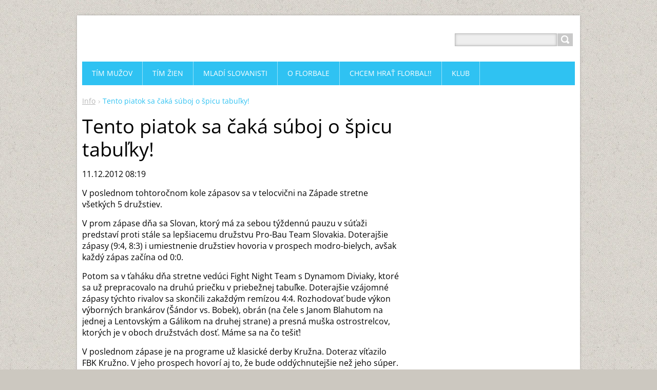

--- FILE ---
content_type: text/html; charset=UTF-8
request_url: https://www.slovanrs.sk/news/tento-piatok-sa-caka-suboj-o-spicu-tabulky-/
body_size: 5220
content:
<!DOCTYPE html>
<!--[if IE 8]>    <html class="ie lt-ie10 lt-ie9 no-js" lang="sk"> <![endif]-->
<!--[if IE 9]>    <html class="ie lt-ie10 no-js" lang="sk"> <![endif]-->
<!--[if gt IE 9]><!-->
<html class="no-js" lang="sk">
<!--<![endif]-->
	<head>
		<base href="https://www.slovanrs.sk/">
  <meta charset="utf-8">
  <meta name="description" content="">
  <meta name="keywords" content="MFL, ">
  <meta name="generator" content="Webnode">
  <meta name="apple-mobile-web-app-capable" content="yes">
  <meta name="apple-mobile-web-app-status-bar-style" content="black">
  <meta name="format-detection" content="telephone=no">
    <link rel="shortcut icon" href="https://2535c0bc33.clvaw-cdnwnd.com/bd9044feb86f3638c364b119a9f970a0/200000940-8e2528f1fc/favicon.ico">
  <link rel="stylesheet" href="https://www.slovanrs.sk/wysiwyg/system.style.css">
<link rel="canonical" href="https://www.slovanrs.sk/news/tento-piatok-sa-caka-suboj-o-spicu-tabulky-/">
<script type="text/javascript">(function(i,s,o,g,r,a,m){i['GoogleAnalyticsObject']=r;i[r]=i[r]||function(){
			(i[r].q=i[r].q||[]).push(arguments)},i[r].l=1*new Date();a=s.createElement(o),
			m=s.getElementsByTagName(o)[0];a.async=1;a.src=g;m.parentNode.insertBefore(a,m)
			})(window,document,'script','//www.google-analytics.com/analytics.js','ga');ga('create', 'UA-797705-6', 'auto',{"name":"wnd_header"});ga('wnd_header.set', 'dimension1', 'W1');ga('wnd_header.set', 'anonymizeIp', true);ga('wnd_header.send', 'pageview');var pageTrackerAllTrackEvent=function(category,action,opt_label,opt_value){ga('send', 'event', category, action, opt_label, opt_value)};</script>
  <link rel="alternate" type="application/rss+xml" href="https://slovanrs.sk/rss/all.xml" title="">
<!--[if lte IE 9]><style type="text/css">.cke_skin_webnode iframe {vertical-align: baseline !important;}</style><![endif]-->
		<title>Tento piatok sa čaká súboj o špicu tabuľky! :: FBC Slovan Rimavská Sobota</title>
		<meta name="robots" content="index, follow">
		<meta name="googlebot" content="index, follow">
		<meta name="viewport" content="width=device-width, initial-scale=1">
		<link href="https://d11bh4d8fhuq47.cloudfront.net/_system/skins/v11/50001443/css/style.css" rel="stylesheet" type="text/css" media="screen,projection,handheld,tv">
		<link href="https://d11bh4d8fhuq47.cloudfront.net/_system/skins/v11/50001443/css/ie8-style.css" rel="stylesheet" type="text/css" media="screen,projection,handheld,tv">
		<link href="https://d11bh4d8fhuq47.cloudfront.net/_system/skins/v11/50001443/css/print.css" rel="stylesheet" type="text/css" media="print">
		<script type="text/javascript">
			/* <![CDATA[ */
			var wnTplSettings = {};
			wnTplSettings.photogallerySlideshowStop  = 'Pozastaviť prezentáciu';
			wnTplSettings.photogallerySlideshowStart = 'Spustiť prezentáciu';
			/* ]]> */
		</script>
		<script type="text/javascript" src="https://d11bh4d8fhuq47.cloudfront.net/_system/skins/v11/50001443/js/functions.js"></script>
	
				<script type="text/javascript">
				/* <![CDATA[ */
					
					if (typeof(RS_CFG) == 'undefined') RS_CFG = new Array();
					RS_CFG['staticServers'] = new Array('https://d11bh4d8fhuq47.cloudfront.net/');
					RS_CFG['skinServers'] = new Array('https://d11bh4d8fhuq47.cloudfront.net/');
					RS_CFG['filesPath'] = 'https://www.slovanrs.sk/_files/';
					RS_CFG['filesAWSS3Path'] = 'https://2535c0bc33.clvaw-cdnwnd.com/bd9044feb86f3638c364b119a9f970a0/';
					RS_CFG['lbClose'] = 'Zavrieť';
					RS_CFG['skin'] = 'default';
					if (!RS_CFG['labels']) RS_CFG['labels'] = new Array();
					RS_CFG['systemName'] = 'Webnode';
						
					RS_CFG['responsiveLayout'] = 1;
					RS_CFG['mobileDevice'] = 0;
					RS_CFG['labels']['copyPasteSource'] = 'Viac tu:';
					
				/* ]]> */
				</script><script type="text/javascript" src="https://d11bh4d8fhuq47.cloudfront.net/_system/client/js/compressed/frontend.package.1-3-108.js?ph=2535c0bc33"></script><style type="text/css"></style></head>
    <body>        <div id="mother">

            <!-- HEADER -->
            <div id="header" class="clearfix">
                <div class="box-logo">
                    <div id="logo"><a href="home/" title="Prejsť na úvodnú stránku."><span id="rbcSystemIdentifierLogo" style="visibility: hidden;">FBC Slovan Rimavská Sobota</span></a></div>                </div>

                <p id="menu-mobile">
                    <a href="javascript:void(0);" data="#menuzone" id="showMenu">Menu<span class="ico-menu"></span></a>
                    <a href="javascript:void(0);" class="ico-search" id="showSearch">Vyhľadávanie</a>
                </p>
            </div>
            <!-- /HEADER -->

            <!-- MAIN -->
            <div id="main">

                <!-- NAVIGATOR -->
                <div id="pageNavigator" class="rbcContentBlock"><p class="breadcrumb"><a class="navFirstPage" href="/home/">Info</a>  <span class="arrow"> &gt; </span><span id="navCurrentPage">Tento piatok sa čaká súboj o špicu tabuľky!</span></p></div>                <!-- /NAVIGATOR -->

                <div class="row">

                    <!-- CONTENT -->
                    <div class="col col-content">

                        

		

		<h1>Tento piatok sa čaká súboj o špicu tabuľky!</h1>
		<p class="date">11.12.2012 08:19</p>
		<p>
	V poslednom tohtoročnom kole zápasov sa v telocvični na Západe stretne všetkých 5 družstiev.</p>
<p>
	V prom zápase dňa sa Slovan, ktorý má za sebou týždennú pauzu v súťaži predstaví proti stále sa lepšiacemu družstvu Pro-Bau Team Slovakia. Doterajšie zápasy (9:4, 8:3)&nbsp;i umiestnenie družstiev hovoria v prospech modro-bielych, avšak každý zápas začína od 0:0.</p>
<p>
	Potom sa v ťaháku dňa stretne vedúci Fight Night Team s Dynamom Diviaky, ktoré sa už prepracovalo na druhú priečku v priebežnej tabuľke. Doterajšie vzájomné zápasy týchto rivalov sa skončili zakaždým remízou 4:4. Rozhodovať bude výkon výborných brankárov (Šándor vs. Bobek), obrán (na čele s Janom Blahutom na jednej a Lentovským a Gálikom na druhej strane) a presná muška ostrostrelcov, ktorých je v oboch družstvách dosť. Máme sa na čo tešiť!</p>
<p>
	V poslednom zápase je na programe už klasické derby Kružna. Doteraz víťazilo FBK Kružno. V jeho prospech hovorí aj to, že bude oddýchnutejšie než jeho súper. Avšak derby, ako vieme, nemá favorita. Pri zlepšenej hre Pro-Bau v posledných súbojoch to môže byť veľmi zaujímavé.</p>
<p>
	<strong>Program v piatok 14.12.2012 (Telocvičňa na Západe):</strong></p>
<div>
	20:00 Pro-Bau Team Slovakia - FBC Slovan Rimavská Sobota (Póša, Repčík) -&nbsp;13.kolo<br />
	21:00 Fight Night Team -&nbsp;FBK Dynamo Diviaky (Radnóti, Kmeť) - 13.kolo</div>
<div>
	21:45 Pro-Bau Team Slovakia - FBK Kružno (Radnóti, Repčík) -&nbsp;15.kolo</div>
<div>
	&nbsp;</div>
<div>
	&nbsp;</div>

		<div class="rbcTags">
<h4><a href="https://www.slovanrs.sk/tags/">Štítky</a>:</h4>
<p class="tags">
	<a href="/tags/MFL/" rel="tag">MFL</a>
	
</p>
</div>

		<div class="rbcBookmarks"><div id="rbcBookmarks200000307"></div></div>
		<script type="text/javascript">
			/* <![CDATA[ */
			Event.observe(window, 'load', function(){
				var bookmarks = '<div style=\"float:left;\"><div style=\"float:left;\"><iframe src=\"//www.facebook.com/plugins/like.php?href=https://www.slovanrs.sk/news/tento-piatok-sa-caka-suboj-o-spicu-tabulky-/&amp;send=false&amp;layout=button_count&amp;width=165&amp;show_faces=false&amp;action=like&amp;colorscheme=light&amp;font&amp;height=21&amp;appId=397846014145828&amp;locale=sk_SK\" scrolling=\"no\" frameborder=\"0\" style=\"border:none; overflow:hidden; width:165px; height:21px; position:relative; top:1px;\" allowtransparency=\"true\"></iframe></div><div style=\"float:left;\"><a href=\"https://twitter.com/share\" class=\"twitter-share-button\" data-count=\"horizontal\" data-via=\"webnode\" data-lang=\"en\">Tweet</a></div><script type=\"text/javascript\">(function() {var po = document.createElement(\'script\'); po.type = \'text/javascript\'; po.async = true;po.src = \'//platform.twitter.com/widgets.js\';var s = document.getElementsByTagName(\'script\')[0]; s.parentNode.insertBefore(po, s);})();'+'<'+'/scr'+'ipt></div> <div class=\"addthis_toolbox addthis_default_style\" style=\"float:left;\"><a class=\"addthis_counter addthis_pill_style\"></a></div> <script type=\"text/javascript\">(function() {var po = document.createElement(\'script\'); po.type = \'text/javascript\'; po.async = true;po.src = \'https://s7.addthis.com/js/250/addthis_widget.js#pubid=webnode\';var s = document.getElementsByTagName(\'script\')[0]; s.parentNode.insertBefore(po, s);})();'+'<'+'/scr'+'ipt><div style=\"clear:both;\"></div>';
				$('rbcBookmarks200000307').innerHTML = bookmarks;
				bookmarks.evalScripts();
			});
			/* ]]> */
		</script>
		
		<p class="back"><a href="archive/news/">Späť</a></p>

		

		<div class="break"></div>

		
                    </div>
                    <!-- /CONTENT -->

                    <!-- SIDEBAR -->
                    <div class="col col-side">

                        
                        
                    </div>
                    <!-- /SIDEBAR -->

                </div><!-- /ROW -->

            </div>
            <!-- MAIN -->

            <!-- MENU -->
            


      <div id="menuzone" class="menu-main box-menumobile">


		<ul class="menu">
	<li class="first">

      <a href="/muzi-a/">

      <span>TÍM MUŽOV</span>

  </a>

  </li>
	<li>

      <a href="/tim-zien/">

      <span>TÍM ŽIEN</span>

  </a>

  </li>
	<li>

      <a href="/mladez/">

      <span>MLADÍ SLOVANISTI</span>

  </a>

  </li>
	<li>

      <a href="/o-florbale/">

      <span>O FLORBALE</span>

  </a>

  </li>
	<li>

      <a href="/chcem-hrat/">

      <span>CHCEM HRAŤ FLORBAL!!</span>

  </a>

  </li>
	<li class="last">

      <a href="/klub/">

      <span>KLUB</span>

  </a>

  </li>
</ul>

      </div>

					
            <!-- /MENU -->

            <!-- SEARCH -->
            

		  <div id="searchBox" class="form-search">

		<form action="/search/" method="get" id="fulltextSearch">

		<div class="clearfix">
			<input type="text" name="text" id="fulltextSearchText">
			<input id="fulltextSearchButton" type="submit" value="Hľadať">
		</div>

		</form>

	  </div>

		            <!-- /SEARCH -->

            <!-- FOOTER -->
            <div id="footerCover">
                <div id="footerMain">
                    <div class="row">
                        <div class="col grid-q col-q-1">
                            <div id="menu-lang">
                                <div id="languageSelect"></div>			
                            </div>
                            <!-- CONTACT -->
                            

		<div class="box-contact">
			<h2 class="title-main">Kontakt</h2>
			<div class="spc">

		

			<p class="address"><strong>FBC Slovan Rimavská Sobota</strong><br />

	  Liesková 2<br />
979 01 Rimavská Sobota

	</p>
			

	  <p class="phone">0908 548 510</p>

	
			

		<p class="email"><a href="&#109;&#97;&#105;&#108;&#116;&#111;:&#107;&#108;&#117;&#98;&#64;&#115;&#108;&#111;&#118;&#97;&#110;&#114;&#115;&#46;&#115;&#107;"><span id="rbcContactEmail">&#107;&#108;&#117;&#98;&#64;&#115;&#108;&#111;&#118;&#97;&#110;&#114;&#115;&#46;&#115;&#107;</span></a></p>

	

		

			</div>
		</div>

					
                            <!-- /CONTACT -->
                            

      		<div class="wysiwyg">

		

	        </div>

		

      		<div class="wysiwyg">

		

	        </div>

		                        </div>

                        <div class="col grid-q col-q-2">

                                                                                </div>

                        <div class="col grid-q col-q-3">
                                                                                </div>

                        <div class="col grid-q col-q-4">
                                                                                </div>
                    </div>
                </div>
                <div id="footerContent">
                    <p class="l">
                        <span id="rbcFooterText" class="rbcNoStyleSpan">© 2010 Všetky práva vyhradené. </span>                    </p>
                    <p class="r">
                        <span class="rbcSignatureText">Vytvorené službou <a href="https://www.webnode.sk?utm_source=brand&amp;utm_medium=footer&amp;utm_campaign=premium" rel="nofollow" >Webnode</a></span>                    </p>
                </div>
            </div>
            <!-- /FOOTER -->

        </div>
        <div class="media"></div>
    <div id="rbcFooterHtml"></div><script type="text/javascript">var keenTrackerCmsTrackEvent=function(id){if(typeof _jsTracker=="undefined" || !_jsTracker){return false;};try{var name=_keenEvents[id];var keenEvent={user:{u:_keenData.u,p:_keenData.p,lc:_keenData.lc,t:_keenData.t},action:{identifier:id,name:name,category:'cms',platform:'WND1',version:'2.1.157'},browser:{url:location.href,ua:navigator.userAgent,referer_url:document.referrer,resolution:screen.width+'x'+screen.height,ip:'85.208.96.209'}};_jsTracker.jsonpSubmit('PROD',keenEvent,function(err,res){});}catch(err){console.log(err)};};</script></body>
</html>


--- FILE ---
content_type: text/css
request_url: https://www.slovanrs.sk/wysiwyg/system.style.css
body_size: 11
content:

html body,
textarea,
input,
select
{
	font-family: "Lucida Console", "Monaco CE", fixed, monospace;
}
